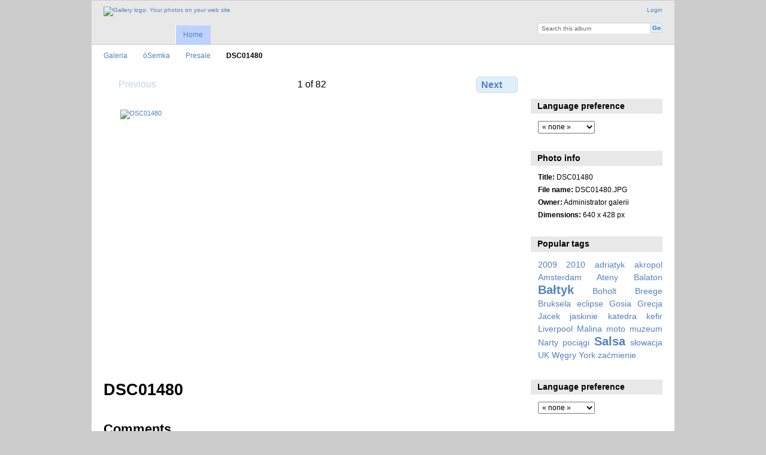

--- FILE ---
content_type: text/html; charset=UTF-8
request_url: http://gallery.osemka.info/index.php/osemka/Presale/DSC01480
body_size: 13656
content:
<!DOCTYPE html PUBLIC "-//W3C//DTD XHTML 1.0 Transitional//EN"
          "http://www.w3.org/TR/xhtml1/DTD/xhtml1-transitional.dtd">
<html xmlns="http://www.w3.org/1999/xhtml"  xml:lang="en" lang="en">
  <head>
    <meta http-equiv="content-type" content="text/html; charset=UTF-8" />
        <title>
                        DSC01480                  </title>
    <link rel="shortcut icon"
          href="/lib/images/favicon.ico"
          type="image/x-icon" />
    <link rel="apple-touch-icon-precomposed"
          href="/lib/images/apple-touch-icon.png" />
    
                            <script type="text/javascript">
    var MSG_CANCEL = "Cancel";
    </script>
                
                    
    <link rel="alternate" type="application/rss+xml" href="/index.php/rss/feed/gallery/album/951" />




                                <!--[if lte IE 8]>
    <link rel="stylesheet" type="text/css" href="/themes/wind/css/fix-ie.css"
          media="screen,print,projection" />
    <![endif]-->

    <!-- LOOKING FOR YOUR CSS? It's all been combined into the link below -->
    <link rel="stylesheet" type="text/css" href="/index.php/combined/css/513ab6e0111f67e377a0caa493305282" media="screen,print,projection" />

    <!-- LOOKING FOR YOUR JAVASCRIPT? It's all been combined into the link below -->
    <script type="text/javascript" src="/index.php/combined/javascript/10814138fade7f724873da328f69576e"></script>
  </head>

  <body >
        <div id="doc4" class="yui-t5 g-view">
            <div id="g-header" class="ui-helper-clearfix">
        <div id="g-banner">
                    <a id="g-logo" class="g-left" href="/index.php/" title="go back to the Gallery home">
            <img width="107" height="48" alt="Gallery logo: Your photos on your web site" src="/lib/images/logo.png" />
          </a>
                    <ul id='g-login-menu' class="g-inline ui-helper-clear-fix">
    <li>
  <a id='g-login-link'     class="g-dialog-link "
     href="/index.php/login/ajax"
     title="Login">
    Login  </a>
</li>
  </ul>

          <form action="/index.php/search" id="g-quick-search-form" class="g-short-form">
          <ul>
    <li>
              <label for="g-search">Search this album</label>
            <input type="hidden" name="album" value="951" />
      <input type="text" name="q" id="g-search" class="text" />
    </li>
    <li>
      <input type="submit" value="Go" class="submit" />
    </li>
  </ul>
</form>

          <!-- hide the menu until after the page has loaded, to minimize menu flicker -->
          <div id="g-site-menu" style="visibility: hidden">
            <ul  class="g-menu">
    <li>
  <a      class="g-menu-link "
     href="/index.php/"
     title="Home">
    Home  </a>
</li>
      </ul>

          </div>
          <script type="text/javascript"> $(document).ready(function() { $("#g-site-menu").css("visibility", "visible"); }) </script>

                  </div>

                <ul class="g-breadcrumbs">
                     <li class="                      g-first">
             <a href="/index.php/?show=119">            Galeria            </a>           </li>
                     <li class="                      ">
             <a href="/index.php/osemka?show=951">            óSemka            </a>           </li>
                     <li class="                      ">
             <a href="/index.php/osemka/Presale?show=823">            Presale            </a>           </li>
                     <li class="g-active                      ">
                        DSC01480                       </li>
                  </ul>
              </div>
      <div id="bd">
        <div id="yui-main">
          <div class="yui-b">
            <div id="g-content" class="yui-g">
                            
<!-- Use javascript to show the full size as an overlay on the current page -->
<script type="text/javascript">
  $(document).ready(function() {
    full_dims = [640, 428];
    $(".g-fullsize-link").click(function() {
      $.gallery_show_full_size("\/var\/albums\/bruce\/Presale\/DSC01480.JPG?m=1365350496", full_dims[0], full_dims[1]);
      return false;
    });

    // After the image is rotated or replaced we have to reload the image dimensions
    // so that the full size view isn't distorted.
    $("#g-photo").bind("gallery.change", function() {
      $.ajax({
        url: "/index.php/items/dimensions/823",
        dataType: "json",
        success: function(data, textStatus) {
          full_dims = data.full;
        }
      });
    });
  });
</script>

<div id="g-item">
  
  
<ul class="g-paginator ui-helper-clearfix">
  <li class="g-first">
  
      <a class="g-button ui-icon-left ui-state-disabled ui-corner-all">
      <span class="ui-icon ui-icon-seek-prev"></span>Previous</a>
    </li>

  <li class="g-info">
                  1 of 82            </li>

  <li class="g-text-right">
      <a href="/index.php/osemka/Presale/DSC01521" class="g-button ui-icon-right ui-state-default ui-corner-all">
      <span class="ui-icon ui-icon-seek-next"></span>Next</a>
  
    </li>
</ul>

  <div id="g-photo">
            <a href="/var/albums/bruce/Presale/DSC01480.JPG?m=1365350496" class="g-fullsize-link" title="View full size">
            <img id="g-item-id-823" class="g-resize" src="/var/resizes/bruce/Presale/DSC01480.JPG?m=1365353305" alt="DSC01480" width="640" height="428"/>          </a>
          </div>

  <div id="g-info">
    <h1>DSC01480</h1>
    <div></div>
  </div>

  <a name="comments"></a>
<div id="g-comments" class="g-block">
  <h2>Comments</h2>
  <div class="g-block-content">
    
<div id="g-comment-detail">
    <p class="g-no-comments">
        No comments yet.       </p>
  <ul>
    <li class="g-no-comments">&nbsp;</li>
  </ul>
  
    <a name="comment-form" id="g-comment-form-anchor"></a>
</div>
  </div>
</div>
</div>
            </div>
          </div>
        </div>
        <div id="g-sidebar" class="yui-b">
                    <div id="g-view-menu" class="g-buttonset ui-helper-clearfix">
      <ul  class="g-menu">
    <li>
  <a      class="g-menu-link g-fullsize-link"
     href="/var/albums/bruce/Presale/DSC01480.JPG?m=1365350496"
     title="View full size">
    View full size  </a>
</li>
    <li>
  <a id='g-comments-link'     class="g-menu-link "
     href="#comments"
     title="View comments on this item">
    View comments on this item  </a>
</li>
    <li>
  <a id='g-slideshow-link'     class="g-menu-link "
     href="javascript:cooliris.embed.show({maxScale:0,feed:'/index.php/rss/feed/gallery/album/951'})"
     title="View slideshow">
    View slideshow  </a>
</li>
  </ul>

  </div>

<div id="g-user-language-block" class="g-block">
  <h2>Language preference</h2>
  <div class="g-block-content">
    <select name="g-select-session-locale" >
<option value="" selected="selected">« none »</option>
<option value="en_US">English (US)</option>
<option value="pl_PL">Polski</option>
</select><script type="text/javascript">
  $("select[name=g-select-session-locale]").change(function() {
    var old_locale_preference = "";
    var locale = $(this).val();
    if (old_locale_preference == locale) {
      return;
    }

    var expires = -1;
    if (locale) {
      expires = 365;
    }
    $.cookie("g_locale", locale, {"expires": expires, "path": "/"});
    window.location.reload(true);
  });
</script>

  </div>
</div>
<div id="g-metadata" class="g-block">
  <h2>Photo info</h2>
  <div class="g-block-content">
    <ul class="g-metadata">
    <li>
    <strong class="caption">Title:</strong> DSC01480  </li>
    <li>
    <strong class="caption">File name:</strong> DSC01480.JPG  </li>
    <li>
    <strong class="caption">Owner:</strong> Administrator galerii  </li>
    <li>
    <strong class="caption">Dimensions:</strong> 640 x 428 px  </li>
  </ul>
  </div>
</div>
<div id="g-tag" class="g-block">
  <h2>Popular tags</h2>
  <div class="g-block-content">
    <script type="text/javascript">
  $("#g-add-tag-form").ready(function() {
    var url = $("#g-tag-cloud-autocomplete-url").attr("href");
    $("#g-add-tag-form input:text").gallery_autocomplete(
      url, {
        max: 30,
        multiple: true,
        multipleSeparator: ',',
        cacheLength: 1,
        selectFirst: false
      }
    );
    $("#g-add-tag-form").ajaxForm({
      dataType: "json",
      success: function(data) {
        if (data.result == "success") {
          $("#g-tag-cloud").html(data.cloud);
        }
        $("#g-add-tag-form").resetForm();
      }
    });
  });
</script>
<div id="g-tag-cloud">
   <a id="g-tag-cloud-autocomplete-url" style="display: none"
      href="/index.php/tags/autocomplete"></a>
  <ul>
    <li class="size3">
    <span>1 photos are tagged with </span>
    <a href="/index.php/tag/1/2009">2009</a>
  </li>
    <li class="size3">
    <span>1 photos are tagged with </span>
    <a href="/index.php/tag/2/2010">2010</a>
  </li>
    <li class="size3">
    <span>1 photos are tagged with </span>
    <a href="/index.php/tag/7/adriatyk">adriatyk</a>
  </li>
    <li class="size3">
    <span>1 photos are tagged with </span>
    <a href="/index.php/tag/33/akropol">akropol</a>
  </li>
    <li class="size3">
    <span>1 photos are tagged with </span>
    <a href="/index.php/tag/36/Amsterdam">Amsterdam</a>
  </li>
    <li class="size3">
    <span>1 photos are tagged with </span>
    <a href="/index.php/tag/32/Ateny">Ateny</a>
  </li>
    <li class="size3">
    <span>1 photos are tagged with </span>
    <a href="/index.php/tag/29/Balaton">Balaton</a>
  </li>
    <li class="size7">
    <span>2 photos are tagged with </span>
    <a href="/index.php/tag/11/Ba%C5%82tyk">Bałtyk</a>
  </li>
    <li class="size3">
    <span>1 photos are tagged with </span>
    <a href="/index.php/tag/34/Boholt">Boholt</a>
  </li>
    <li class="size3">
    <span>1 photos are tagged with </span>
    <a href="/index.php/tag/12/Breege">Breege</a>
  </li>
    <li class="size3">
    <span>1 photos are tagged with </span>
    <a href="/index.php/tag/35/Bruksela">Bruksela</a>
  </li>
    <li class="size3">
    <span>1 photos are tagged with </span>
    <a href="/index.php/tag/27/eclipse">eclipse</a>
  </li>
    <li class="size3">
    <span>1 photos are tagged with </span>
    <a href="/index.php/tag/8/Gosia">Gosia</a>
  </li>
    <li class="size3">
    <span>1 photos are tagged with </span>
    <a href="/index.php/tag/31/Grecja">Grecja</a>
  </li>
    <li class="size3">
    <span>1 photos are tagged with </span>
    <a href="/index.php/tag/22/Jacek">Jacek</a>
  </li>
    <li class="size3">
    <span>1 photos are tagged with </span>
    <a href="/index.php/tag/30/jaskinie">jaskinie</a>
  </li>
    <li class="size3">
    <span>1 photos are tagged with </span>
    <a href="/index.php/tag/23/katedra">katedra</a>
  </li>
    <li class="size3">
    <span>1 photos are tagged with </span>
    <a href="/index.php/tag/10/kefir">kefir</a>
  </li>
    <li class="size3">
    <span>1 photos are tagged with </span>
    <a href="/index.php/tag/20/Liverpool">Liverpool</a>
  </li>
    <li class="size3">
    <span>1 photos are tagged with </span>
    <a href="/index.php/tag/9/Malina">Malina</a>
  </li>
    <li class="size3">
    <span>1 photos are tagged with </span>
    <a href="/index.php/tag/5/moto">moto</a>
  </li>
    <li class="size3">
    <span>1 photos are tagged with </span>
    <a href="/index.php/tag/25/muzeum">muzeum</a>
  </li>
    <li class="size3">
    <span>1 photos are tagged with </span>
    <a href="/index.php/tag/4/Narty">Narty</a>
  </li>
    <li class="size3">
    <span>1 photos are tagged with </span>
    <a href="/index.php/tag/24/poci%C4%85gi">pociągi</a>
  </li>
    <li class="size7">
    <span>2 photos are tagged with </span>
    <a href="/index.php/tag/3/Salsa">Salsa</a>
  </li>
    <li class="size3">
    <span>1 photos are tagged with </span>
    <a href="/index.php/tag/6/s%C5%82owacja">słowacja</a>
  </li>
    <li class="size3">
    <span>1 photos are tagged with </span>
    <a href="/index.php/tag/19/UK">UK</a>
  </li>
    <li class="size3">
    <span>1 photos are tagged with </span>
    <a href="/index.php/tag/28/W%C4%99gry">Węgry</a>
  </li>
    <li class="size3">
    <span>1 photos are tagged with </span>
    <a href="/index.php/tag/21/York">York</a>
  </li>
    <li class="size3">
    <span>1 photos are tagged with </span>
    <a href="/index.php/tag/26/za%C4%87mienie">zaćmienie</a>
  </li>
  </ul>
</div>
  </div>
</div>
<div id="g-user-language-block" class="g-block">
  <h2>Language preference</h2>
  <div class="g-block-content">
    <select name="g-select-session-locale" >
<option value="" selected="selected">« none »</option>
<option value="en_US">English (US)</option>
<option value="pl_PL">Polski</option>
</select><script type="text/javascript">
  $("select[name=g-select-session-locale]").change(function() {
    var old_locale_preference = "";
    var locale = $(this).val();
    if (old_locale_preference == locale) {
      return;
    }

    var expires = -1;
    if (locale) {
      expires = 365;
    }
    $.cookie("g_locale", locale, {"expires": expires, "path": "/"});
    window.location.reload(true);
  });
</script>

  </div>
</div>
                  </div>
      </div>
      <div id="g-footer" class="ui-helper-clearfix">
                
                <ul id="g-credits" class="g-inline">
          <li class="g-first">Powered by <a href="http://galleryproject.org"><bdo dir="ltr">Gallery 3.0.9 (Chartres)</bdo></a></li>        </ul>
              </div>
    </div>
    
<script src="http://e.cooliris.com/slideshow/v/37732/go.js" type="text/javascript"></script>  </body>
</html>
